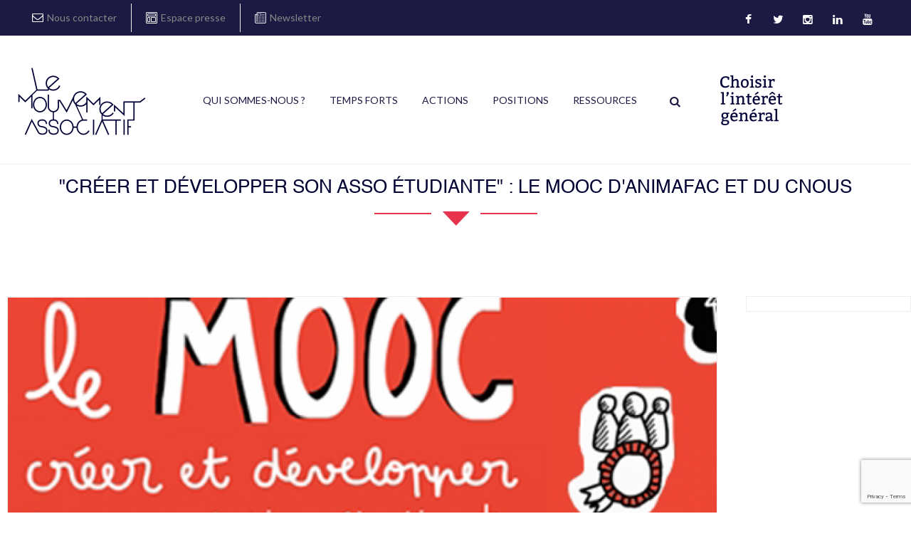

--- FILE ---
content_type: text/html; charset=utf-8
request_url: https://www.google.com/recaptcha/api2/anchor?ar=1&k=6LckrtEZAAAAAKaN7_JwFkFMylKerMsJV4YCMA7C&co=aHR0cHM6Ly9sZW1vdXZlbWVudGFzc29jaWF0aWYub3JnOjQ0Mw..&hl=en&v=N67nZn4AqZkNcbeMu4prBgzg&size=invisible&anchor-ms=20000&execute-ms=30000&cb=jwxceoa45dmi
body_size: 48657
content:
<!DOCTYPE HTML><html dir="ltr" lang="en"><head><meta http-equiv="Content-Type" content="text/html; charset=UTF-8">
<meta http-equiv="X-UA-Compatible" content="IE=edge">
<title>reCAPTCHA</title>
<style type="text/css">
/* cyrillic-ext */
@font-face {
  font-family: 'Roboto';
  font-style: normal;
  font-weight: 400;
  font-stretch: 100%;
  src: url(//fonts.gstatic.com/s/roboto/v48/KFO7CnqEu92Fr1ME7kSn66aGLdTylUAMa3GUBHMdazTgWw.woff2) format('woff2');
  unicode-range: U+0460-052F, U+1C80-1C8A, U+20B4, U+2DE0-2DFF, U+A640-A69F, U+FE2E-FE2F;
}
/* cyrillic */
@font-face {
  font-family: 'Roboto';
  font-style: normal;
  font-weight: 400;
  font-stretch: 100%;
  src: url(//fonts.gstatic.com/s/roboto/v48/KFO7CnqEu92Fr1ME7kSn66aGLdTylUAMa3iUBHMdazTgWw.woff2) format('woff2');
  unicode-range: U+0301, U+0400-045F, U+0490-0491, U+04B0-04B1, U+2116;
}
/* greek-ext */
@font-face {
  font-family: 'Roboto';
  font-style: normal;
  font-weight: 400;
  font-stretch: 100%;
  src: url(//fonts.gstatic.com/s/roboto/v48/KFO7CnqEu92Fr1ME7kSn66aGLdTylUAMa3CUBHMdazTgWw.woff2) format('woff2');
  unicode-range: U+1F00-1FFF;
}
/* greek */
@font-face {
  font-family: 'Roboto';
  font-style: normal;
  font-weight: 400;
  font-stretch: 100%;
  src: url(//fonts.gstatic.com/s/roboto/v48/KFO7CnqEu92Fr1ME7kSn66aGLdTylUAMa3-UBHMdazTgWw.woff2) format('woff2');
  unicode-range: U+0370-0377, U+037A-037F, U+0384-038A, U+038C, U+038E-03A1, U+03A3-03FF;
}
/* math */
@font-face {
  font-family: 'Roboto';
  font-style: normal;
  font-weight: 400;
  font-stretch: 100%;
  src: url(//fonts.gstatic.com/s/roboto/v48/KFO7CnqEu92Fr1ME7kSn66aGLdTylUAMawCUBHMdazTgWw.woff2) format('woff2');
  unicode-range: U+0302-0303, U+0305, U+0307-0308, U+0310, U+0312, U+0315, U+031A, U+0326-0327, U+032C, U+032F-0330, U+0332-0333, U+0338, U+033A, U+0346, U+034D, U+0391-03A1, U+03A3-03A9, U+03B1-03C9, U+03D1, U+03D5-03D6, U+03F0-03F1, U+03F4-03F5, U+2016-2017, U+2034-2038, U+203C, U+2040, U+2043, U+2047, U+2050, U+2057, U+205F, U+2070-2071, U+2074-208E, U+2090-209C, U+20D0-20DC, U+20E1, U+20E5-20EF, U+2100-2112, U+2114-2115, U+2117-2121, U+2123-214F, U+2190, U+2192, U+2194-21AE, U+21B0-21E5, U+21F1-21F2, U+21F4-2211, U+2213-2214, U+2216-22FF, U+2308-230B, U+2310, U+2319, U+231C-2321, U+2336-237A, U+237C, U+2395, U+239B-23B7, U+23D0, U+23DC-23E1, U+2474-2475, U+25AF, U+25B3, U+25B7, U+25BD, U+25C1, U+25CA, U+25CC, U+25FB, U+266D-266F, U+27C0-27FF, U+2900-2AFF, U+2B0E-2B11, U+2B30-2B4C, U+2BFE, U+3030, U+FF5B, U+FF5D, U+1D400-1D7FF, U+1EE00-1EEFF;
}
/* symbols */
@font-face {
  font-family: 'Roboto';
  font-style: normal;
  font-weight: 400;
  font-stretch: 100%;
  src: url(//fonts.gstatic.com/s/roboto/v48/KFO7CnqEu92Fr1ME7kSn66aGLdTylUAMaxKUBHMdazTgWw.woff2) format('woff2');
  unicode-range: U+0001-000C, U+000E-001F, U+007F-009F, U+20DD-20E0, U+20E2-20E4, U+2150-218F, U+2190, U+2192, U+2194-2199, U+21AF, U+21E6-21F0, U+21F3, U+2218-2219, U+2299, U+22C4-22C6, U+2300-243F, U+2440-244A, U+2460-24FF, U+25A0-27BF, U+2800-28FF, U+2921-2922, U+2981, U+29BF, U+29EB, U+2B00-2BFF, U+4DC0-4DFF, U+FFF9-FFFB, U+10140-1018E, U+10190-1019C, U+101A0, U+101D0-101FD, U+102E0-102FB, U+10E60-10E7E, U+1D2C0-1D2D3, U+1D2E0-1D37F, U+1F000-1F0FF, U+1F100-1F1AD, U+1F1E6-1F1FF, U+1F30D-1F30F, U+1F315, U+1F31C, U+1F31E, U+1F320-1F32C, U+1F336, U+1F378, U+1F37D, U+1F382, U+1F393-1F39F, U+1F3A7-1F3A8, U+1F3AC-1F3AF, U+1F3C2, U+1F3C4-1F3C6, U+1F3CA-1F3CE, U+1F3D4-1F3E0, U+1F3ED, U+1F3F1-1F3F3, U+1F3F5-1F3F7, U+1F408, U+1F415, U+1F41F, U+1F426, U+1F43F, U+1F441-1F442, U+1F444, U+1F446-1F449, U+1F44C-1F44E, U+1F453, U+1F46A, U+1F47D, U+1F4A3, U+1F4B0, U+1F4B3, U+1F4B9, U+1F4BB, U+1F4BF, U+1F4C8-1F4CB, U+1F4D6, U+1F4DA, U+1F4DF, U+1F4E3-1F4E6, U+1F4EA-1F4ED, U+1F4F7, U+1F4F9-1F4FB, U+1F4FD-1F4FE, U+1F503, U+1F507-1F50B, U+1F50D, U+1F512-1F513, U+1F53E-1F54A, U+1F54F-1F5FA, U+1F610, U+1F650-1F67F, U+1F687, U+1F68D, U+1F691, U+1F694, U+1F698, U+1F6AD, U+1F6B2, U+1F6B9-1F6BA, U+1F6BC, U+1F6C6-1F6CF, U+1F6D3-1F6D7, U+1F6E0-1F6EA, U+1F6F0-1F6F3, U+1F6F7-1F6FC, U+1F700-1F7FF, U+1F800-1F80B, U+1F810-1F847, U+1F850-1F859, U+1F860-1F887, U+1F890-1F8AD, U+1F8B0-1F8BB, U+1F8C0-1F8C1, U+1F900-1F90B, U+1F93B, U+1F946, U+1F984, U+1F996, U+1F9E9, U+1FA00-1FA6F, U+1FA70-1FA7C, U+1FA80-1FA89, U+1FA8F-1FAC6, U+1FACE-1FADC, U+1FADF-1FAE9, U+1FAF0-1FAF8, U+1FB00-1FBFF;
}
/* vietnamese */
@font-face {
  font-family: 'Roboto';
  font-style: normal;
  font-weight: 400;
  font-stretch: 100%;
  src: url(//fonts.gstatic.com/s/roboto/v48/KFO7CnqEu92Fr1ME7kSn66aGLdTylUAMa3OUBHMdazTgWw.woff2) format('woff2');
  unicode-range: U+0102-0103, U+0110-0111, U+0128-0129, U+0168-0169, U+01A0-01A1, U+01AF-01B0, U+0300-0301, U+0303-0304, U+0308-0309, U+0323, U+0329, U+1EA0-1EF9, U+20AB;
}
/* latin-ext */
@font-face {
  font-family: 'Roboto';
  font-style: normal;
  font-weight: 400;
  font-stretch: 100%;
  src: url(//fonts.gstatic.com/s/roboto/v48/KFO7CnqEu92Fr1ME7kSn66aGLdTylUAMa3KUBHMdazTgWw.woff2) format('woff2');
  unicode-range: U+0100-02BA, U+02BD-02C5, U+02C7-02CC, U+02CE-02D7, U+02DD-02FF, U+0304, U+0308, U+0329, U+1D00-1DBF, U+1E00-1E9F, U+1EF2-1EFF, U+2020, U+20A0-20AB, U+20AD-20C0, U+2113, U+2C60-2C7F, U+A720-A7FF;
}
/* latin */
@font-face {
  font-family: 'Roboto';
  font-style: normal;
  font-weight: 400;
  font-stretch: 100%;
  src: url(//fonts.gstatic.com/s/roboto/v48/KFO7CnqEu92Fr1ME7kSn66aGLdTylUAMa3yUBHMdazQ.woff2) format('woff2');
  unicode-range: U+0000-00FF, U+0131, U+0152-0153, U+02BB-02BC, U+02C6, U+02DA, U+02DC, U+0304, U+0308, U+0329, U+2000-206F, U+20AC, U+2122, U+2191, U+2193, U+2212, U+2215, U+FEFF, U+FFFD;
}
/* cyrillic-ext */
@font-face {
  font-family: 'Roboto';
  font-style: normal;
  font-weight: 500;
  font-stretch: 100%;
  src: url(//fonts.gstatic.com/s/roboto/v48/KFO7CnqEu92Fr1ME7kSn66aGLdTylUAMa3GUBHMdazTgWw.woff2) format('woff2');
  unicode-range: U+0460-052F, U+1C80-1C8A, U+20B4, U+2DE0-2DFF, U+A640-A69F, U+FE2E-FE2F;
}
/* cyrillic */
@font-face {
  font-family: 'Roboto';
  font-style: normal;
  font-weight: 500;
  font-stretch: 100%;
  src: url(//fonts.gstatic.com/s/roboto/v48/KFO7CnqEu92Fr1ME7kSn66aGLdTylUAMa3iUBHMdazTgWw.woff2) format('woff2');
  unicode-range: U+0301, U+0400-045F, U+0490-0491, U+04B0-04B1, U+2116;
}
/* greek-ext */
@font-face {
  font-family: 'Roboto';
  font-style: normal;
  font-weight: 500;
  font-stretch: 100%;
  src: url(//fonts.gstatic.com/s/roboto/v48/KFO7CnqEu92Fr1ME7kSn66aGLdTylUAMa3CUBHMdazTgWw.woff2) format('woff2');
  unicode-range: U+1F00-1FFF;
}
/* greek */
@font-face {
  font-family: 'Roboto';
  font-style: normal;
  font-weight: 500;
  font-stretch: 100%;
  src: url(//fonts.gstatic.com/s/roboto/v48/KFO7CnqEu92Fr1ME7kSn66aGLdTylUAMa3-UBHMdazTgWw.woff2) format('woff2');
  unicode-range: U+0370-0377, U+037A-037F, U+0384-038A, U+038C, U+038E-03A1, U+03A3-03FF;
}
/* math */
@font-face {
  font-family: 'Roboto';
  font-style: normal;
  font-weight: 500;
  font-stretch: 100%;
  src: url(//fonts.gstatic.com/s/roboto/v48/KFO7CnqEu92Fr1ME7kSn66aGLdTylUAMawCUBHMdazTgWw.woff2) format('woff2');
  unicode-range: U+0302-0303, U+0305, U+0307-0308, U+0310, U+0312, U+0315, U+031A, U+0326-0327, U+032C, U+032F-0330, U+0332-0333, U+0338, U+033A, U+0346, U+034D, U+0391-03A1, U+03A3-03A9, U+03B1-03C9, U+03D1, U+03D5-03D6, U+03F0-03F1, U+03F4-03F5, U+2016-2017, U+2034-2038, U+203C, U+2040, U+2043, U+2047, U+2050, U+2057, U+205F, U+2070-2071, U+2074-208E, U+2090-209C, U+20D0-20DC, U+20E1, U+20E5-20EF, U+2100-2112, U+2114-2115, U+2117-2121, U+2123-214F, U+2190, U+2192, U+2194-21AE, U+21B0-21E5, U+21F1-21F2, U+21F4-2211, U+2213-2214, U+2216-22FF, U+2308-230B, U+2310, U+2319, U+231C-2321, U+2336-237A, U+237C, U+2395, U+239B-23B7, U+23D0, U+23DC-23E1, U+2474-2475, U+25AF, U+25B3, U+25B7, U+25BD, U+25C1, U+25CA, U+25CC, U+25FB, U+266D-266F, U+27C0-27FF, U+2900-2AFF, U+2B0E-2B11, U+2B30-2B4C, U+2BFE, U+3030, U+FF5B, U+FF5D, U+1D400-1D7FF, U+1EE00-1EEFF;
}
/* symbols */
@font-face {
  font-family: 'Roboto';
  font-style: normal;
  font-weight: 500;
  font-stretch: 100%;
  src: url(//fonts.gstatic.com/s/roboto/v48/KFO7CnqEu92Fr1ME7kSn66aGLdTylUAMaxKUBHMdazTgWw.woff2) format('woff2');
  unicode-range: U+0001-000C, U+000E-001F, U+007F-009F, U+20DD-20E0, U+20E2-20E4, U+2150-218F, U+2190, U+2192, U+2194-2199, U+21AF, U+21E6-21F0, U+21F3, U+2218-2219, U+2299, U+22C4-22C6, U+2300-243F, U+2440-244A, U+2460-24FF, U+25A0-27BF, U+2800-28FF, U+2921-2922, U+2981, U+29BF, U+29EB, U+2B00-2BFF, U+4DC0-4DFF, U+FFF9-FFFB, U+10140-1018E, U+10190-1019C, U+101A0, U+101D0-101FD, U+102E0-102FB, U+10E60-10E7E, U+1D2C0-1D2D3, U+1D2E0-1D37F, U+1F000-1F0FF, U+1F100-1F1AD, U+1F1E6-1F1FF, U+1F30D-1F30F, U+1F315, U+1F31C, U+1F31E, U+1F320-1F32C, U+1F336, U+1F378, U+1F37D, U+1F382, U+1F393-1F39F, U+1F3A7-1F3A8, U+1F3AC-1F3AF, U+1F3C2, U+1F3C4-1F3C6, U+1F3CA-1F3CE, U+1F3D4-1F3E0, U+1F3ED, U+1F3F1-1F3F3, U+1F3F5-1F3F7, U+1F408, U+1F415, U+1F41F, U+1F426, U+1F43F, U+1F441-1F442, U+1F444, U+1F446-1F449, U+1F44C-1F44E, U+1F453, U+1F46A, U+1F47D, U+1F4A3, U+1F4B0, U+1F4B3, U+1F4B9, U+1F4BB, U+1F4BF, U+1F4C8-1F4CB, U+1F4D6, U+1F4DA, U+1F4DF, U+1F4E3-1F4E6, U+1F4EA-1F4ED, U+1F4F7, U+1F4F9-1F4FB, U+1F4FD-1F4FE, U+1F503, U+1F507-1F50B, U+1F50D, U+1F512-1F513, U+1F53E-1F54A, U+1F54F-1F5FA, U+1F610, U+1F650-1F67F, U+1F687, U+1F68D, U+1F691, U+1F694, U+1F698, U+1F6AD, U+1F6B2, U+1F6B9-1F6BA, U+1F6BC, U+1F6C6-1F6CF, U+1F6D3-1F6D7, U+1F6E0-1F6EA, U+1F6F0-1F6F3, U+1F6F7-1F6FC, U+1F700-1F7FF, U+1F800-1F80B, U+1F810-1F847, U+1F850-1F859, U+1F860-1F887, U+1F890-1F8AD, U+1F8B0-1F8BB, U+1F8C0-1F8C1, U+1F900-1F90B, U+1F93B, U+1F946, U+1F984, U+1F996, U+1F9E9, U+1FA00-1FA6F, U+1FA70-1FA7C, U+1FA80-1FA89, U+1FA8F-1FAC6, U+1FACE-1FADC, U+1FADF-1FAE9, U+1FAF0-1FAF8, U+1FB00-1FBFF;
}
/* vietnamese */
@font-face {
  font-family: 'Roboto';
  font-style: normal;
  font-weight: 500;
  font-stretch: 100%;
  src: url(//fonts.gstatic.com/s/roboto/v48/KFO7CnqEu92Fr1ME7kSn66aGLdTylUAMa3OUBHMdazTgWw.woff2) format('woff2');
  unicode-range: U+0102-0103, U+0110-0111, U+0128-0129, U+0168-0169, U+01A0-01A1, U+01AF-01B0, U+0300-0301, U+0303-0304, U+0308-0309, U+0323, U+0329, U+1EA0-1EF9, U+20AB;
}
/* latin-ext */
@font-face {
  font-family: 'Roboto';
  font-style: normal;
  font-weight: 500;
  font-stretch: 100%;
  src: url(//fonts.gstatic.com/s/roboto/v48/KFO7CnqEu92Fr1ME7kSn66aGLdTylUAMa3KUBHMdazTgWw.woff2) format('woff2');
  unicode-range: U+0100-02BA, U+02BD-02C5, U+02C7-02CC, U+02CE-02D7, U+02DD-02FF, U+0304, U+0308, U+0329, U+1D00-1DBF, U+1E00-1E9F, U+1EF2-1EFF, U+2020, U+20A0-20AB, U+20AD-20C0, U+2113, U+2C60-2C7F, U+A720-A7FF;
}
/* latin */
@font-face {
  font-family: 'Roboto';
  font-style: normal;
  font-weight: 500;
  font-stretch: 100%;
  src: url(//fonts.gstatic.com/s/roboto/v48/KFO7CnqEu92Fr1ME7kSn66aGLdTylUAMa3yUBHMdazQ.woff2) format('woff2');
  unicode-range: U+0000-00FF, U+0131, U+0152-0153, U+02BB-02BC, U+02C6, U+02DA, U+02DC, U+0304, U+0308, U+0329, U+2000-206F, U+20AC, U+2122, U+2191, U+2193, U+2212, U+2215, U+FEFF, U+FFFD;
}
/* cyrillic-ext */
@font-face {
  font-family: 'Roboto';
  font-style: normal;
  font-weight: 900;
  font-stretch: 100%;
  src: url(//fonts.gstatic.com/s/roboto/v48/KFO7CnqEu92Fr1ME7kSn66aGLdTylUAMa3GUBHMdazTgWw.woff2) format('woff2');
  unicode-range: U+0460-052F, U+1C80-1C8A, U+20B4, U+2DE0-2DFF, U+A640-A69F, U+FE2E-FE2F;
}
/* cyrillic */
@font-face {
  font-family: 'Roboto';
  font-style: normal;
  font-weight: 900;
  font-stretch: 100%;
  src: url(//fonts.gstatic.com/s/roboto/v48/KFO7CnqEu92Fr1ME7kSn66aGLdTylUAMa3iUBHMdazTgWw.woff2) format('woff2');
  unicode-range: U+0301, U+0400-045F, U+0490-0491, U+04B0-04B1, U+2116;
}
/* greek-ext */
@font-face {
  font-family: 'Roboto';
  font-style: normal;
  font-weight: 900;
  font-stretch: 100%;
  src: url(//fonts.gstatic.com/s/roboto/v48/KFO7CnqEu92Fr1ME7kSn66aGLdTylUAMa3CUBHMdazTgWw.woff2) format('woff2');
  unicode-range: U+1F00-1FFF;
}
/* greek */
@font-face {
  font-family: 'Roboto';
  font-style: normal;
  font-weight: 900;
  font-stretch: 100%;
  src: url(//fonts.gstatic.com/s/roboto/v48/KFO7CnqEu92Fr1ME7kSn66aGLdTylUAMa3-UBHMdazTgWw.woff2) format('woff2');
  unicode-range: U+0370-0377, U+037A-037F, U+0384-038A, U+038C, U+038E-03A1, U+03A3-03FF;
}
/* math */
@font-face {
  font-family: 'Roboto';
  font-style: normal;
  font-weight: 900;
  font-stretch: 100%;
  src: url(//fonts.gstatic.com/s/roboto/v48/KFO7CnqEu92Fr1ME7kSn66aGLdTylUAMawCUBHMdazTgWw.woff2) format('woff2');
  unicode-range: U+0302-0303, U+0305, U+0307-0308, U+0310, U+0312, U+0315, U+031A, U+0326-0327, U+032C, U+032F-0330, U+0332-0333, U+0338, U+033A, U+0346, U+034D, U+0391-03A1, U+03A3-03A9, U+03B1-03C9, U+03D1, U+03D5-03D6, U+03F0-03F1, U+03F4-03F5, U+2016-2017, U+2034-2038, U+203C, U+2040, U+2043, U+2047, U+2050, U+2057, U+205F, U+2070-2071, U+2074-208E, U+2090-209C, U+20D0-20DC, U+20E1, U+20E5-20EF, U+2100-2112, U+2114-2115, U+2117-2121, U+2123-214F, U+2190, U+2192, U+2194-21AE, U+21B0-21E5, U+21F1-21F2, U+21F4-2211, U+2213-2214, U+2216-22FF, U+2308-230B, U+2310, U+2319, U+231C-2321, U+2336-237A, U+237C, U+2395, U+239B-23B7, U+23D0, U+23DC-23E1, U+2474-2475, U+25AF, U+25B3, U+25B7, U+25BD, U+25C1, U+25CA, U+25CC, U+25FB, U+266D-266F, U+27C0-27FF, U+2900-2AFF, U+2B0E-2B11, U+2B30-2B4C, U+2BFE, U+3030, U+FF5B, U+FF5D, U+1D400-1D7FF, U+1EE00-1EEFF;
}
/* symbols */
@font-face {
  font-family: 'Roboto';
  font-style: normal;
  font-weight: 900;
  font-stretch: 100%;
  src: url(//fonts.gstatic.com/s/roboto/v48/KFO7CnqEu92Fr1ME7kSn66aGLdTylUAMaxKUBHMdazTgWw.woff2) format('woff2');
  unicode-range: U+0001-000C, U+000E-001F, U+007F-009F, U+20DD-20E0, U+20E2-20E4, U+2150-218F, U+2190, U+2192, U+2194-2199, U+21AF, U+21E6-21F0, U+21F3, U+2218-2219, U+2299, U+22C4-22C6, U+2300-243F, U+2440-244A, U+2460-24FF, U+25A0-27BF, U+2800-28FF, U+2921-2922, U+2981, U+29BF, U+29EB, U+2B00-2BFF, U+4DC0-4DFF, U+FFF9-FFFB, U+10140-1018E, U+10190-1019C, U+101A0, U+101D0-101FD, U+102E0-102FB, U+10E60-10E7E, U+1D2C0-1D2D3, U+1D2E0-1D37F, U+1F000-1F0FF, U+1F100-1F1AD, U+1F1E6-1F1FF, U+1F30D-1F30F, U+1F315, U+1F31C, U+1F31E, U+1F320-1F32C, U+1F336, U+1F378, U+1F37D, U+1F382, U+1F393-1F39F, U+1F3A7-1F3A8, U+1F3AC-1F3AF, U+1F3C2, U+1F3C4-1F3C6, U+1F3CA-1F3CE, U+1F3D4-1F3E0, U+1F3ED, U+1F3F1-1F3F3, U+1F3F5-1F3F7, U+1F408, U+1F415, U+1F41F, U+1F426, U+1F43F, U+1F441-1F442, U+1F444, U+1F446-1F449, U+1F44C-1F44E, U+1F453, U+1F46A, U+1F47D, U+1F4A3, U+1F4B0, U+1F4B3, U+1F4B9, U+1F4BB, U+1F4BF, U+1F4C8-1F4CB, U+1F4D6, U+1F4DA, U+1F4DF, U+1F4E3-1F4E6, U+1F4EA-1F4ED, U+1F4F7, U+1F4F9-1F4FB, U+1F4FD-1F4FE, U+1F503, U+1F507-1F50B, U+1F50D, U+1F512-1F513, U+1F53E-1F54A, U+1F54F-1F5FA, U+1F610, U+1F650-1F67F, U+1F687, U+1F68D, U+1F691, U+1F694, U+1F698, U+1F6AD, U+1F6B2, U+1F6B9-1F6BA, U+1F6BC, U+1F6C6-1F6CF, U+1F6D3-1F6D7, U+1F6E0-1F6EA, U+1F6F0-1F6F3, U+1F6F7-1F6FC, U+1F700-1F7FF, U+1F800-1F80B, U+1F810-1F847, U+1F850-1F859, U+1F860-1F887, U+1F890-1F8AD, U+1F8B0-1F8BB, U+1F8C0-1F8C1, U+1F900-1F90B, U+1F93B, U+1F946, U+1F984, U+1F996, U+1F9E9, U+1FA00-1FA6F, U+1FA70-1FA7C, U+1FA80-1FA89, U+1FA8F-1FAC6, U+1FACE-1FADC, U+1FADF-1FAE9, U+1FAF0-1FAF8, U+1FB00-1FBFF;
}
/* vietnamese */
@font-face {
  font-family: 'Roboto';
  font-style: normal;
  font-weight: 900;
  font-stretch: 100%;
  src: url(//fonts.gstatic.com/s/roboto/v48/KFO7CnqEu92Fr1ME7kSn66aGLdTylUAMa3OUBHMdazTgWw.woff2) format('woff2');
  unicode-range: U+0102-0103, U+0110-0111, U+0128-0129, U+0168-0169, U+01A0-01A1, U+01AF-01B0, U+0300-0301, U+0303-0304, U+0308-0309, U+0323, U+0329, U+1EA0-1EF9, U+20AB;
}
/* latin-ext */
@font-face {
  font-family: 'Roboto';
  font-style: normal;
  font-weight: 900;
  font-stretch: 100%;
  src: url(//fonts.gstatic.com/s/roboto/v48/KFO7CnqEu92Fr1ME7kSn66aGLdTylUAMa3KUBHMdazTgWw.woff2) format('woff2');
  unicode-range: U+0100-02BA, U+02BD-02C5, U+02C7-02CC, U+02CE-02D7, U+02DD-02FF, U+0304, U+0308, U+0329, U+1D00-1DBF, U+1E00-1E9F, U+1EF2-1EFF, U+2020, U+20A0-20AB, U+20AD-20C0, U+2113, U+2C60-2C7F, U+A720-A7FF;
}
/* latin */
@font-face {
  font-family: 'Roboto';
  font-style: normal;
  font-weight: 900;
  font-stretch: 100%;
  src: url(//fonts.gstatic.com/s/roboto/v48/KFO7CnqEu92Fr1ME7kSn66aGLdTylUAMa3yUBHMdazQ.woff2) format('woff2');
  unicode-range: U+0000-00FF, U+0131, U+0152-0153, U+02BB-02BC, U+02C6, U+02DA, U+02DC, U+0304, U+0308, U+0329, U+2000-206F, U+20AC, U+2122, U+2191, U+2193, U+2212, U+2215, U+FEFF, U+FFFD;
}

</style>
<link rel="stylesheet" type="text/css" href="https://www.gstatic.com/recaptcha/releases/N67nZn4AqZkNcbeMu4prBgzg/styles__ltr.css">
<script nonce="EdlG18N5Wo-JFScu4Lb3LQ" type="text/javascript">window['__recaptcha_api'] = 'https://www.google.com/recaptcha/api2/';</script>
<script type="text/javascript" src="https://www.gstatic.com/recaptcha/releases/N67nZn4AqZkNcbeMu4prBgzg/recaptcha__en.js" nonce="EdlG18N5Wo-JFScu4Lb3LQ">
      
    </script></head>
<body><div id="rc-anchor-alert" class="rc-anchor-alert"></div>
<input type="hidden" id="recaptcha-token" value="[base64]">
<script type="text/javascript" nonce="EdlG18N5Wo-JFScu4Lb3LQ">
      recaptcha.anchor.Main.init("[\x22ainput\x22,[\x22bgdata\x22,\x22\x22,\[base64]/[base64]/[base64]/bmV3IHJbeF0oY1swXSk6RT09Mj9uZXcgclt4XShjWzBdLGNbMV0pOkU9PTM/bmV3IHJbeF0oY1swXSxjWzFdLGNbMl0pOkU9PTQ/[base64]/[base64]/[base64]/[base64]/[base64]/[base64]/[base64]/[base64]\x22,\[base64]\\u003d\x22,\x22HC53wpo9TsKFbMK6DwDDj2nDisKULsOrQMOvWsK6TGFCw6Uowpsvw55bYsOBw43Cp13DlsOpw53Cj8Kyw43Cv8Kcw6XCiMOuw6/DiBlVTntqScK+wp4yT2jCjQ/[base64]/ChADCr8OrMcKgTFw/JUjCoMOIPUjDksO+w7HDqsOBHTILwoPDlQDDisKYw65pw6AkFsKfGsKAcMK6ABPDgk3CgMO0JE5ew5NpwqtMwrHDulsbYFc/OsO1w7FNWwXCncKQasKCB8Kfw6NBw7PDvBXChFnChRrDjsKVLcKjLWprFTJadcKhLMOgEcOaKXQRw6jCkm/DqcOrTMKVwpnCmcOHwqpsQcKiwp3CswDCkMKRwq3Clxtrwpthw4zCvsKxw5PCrn3Dmz82wqvCrcKkw5wcwpXDljMOwrDCn2JZNsOLIsO3w4dQw512w57CusO+AAlsw7JPw73Cq1rDgFvDjF/Dg2wNw61iYsKQX3/DjCEMZXItbcKUwpLCpRB1w4/DrMOPw4zDhGBjJVU4w5jDskjDuHE/CjtrXsKXwo0wasOkw4LDoBsGDsOkwqvCo8KCfcOPCcOwwqxaZ8OOOQg6csOGw6XCicKvwq97w5UvQW7CtQXDm8KQw6bDi8OvMxFYb3oPG3HDnUfCvCHDjAR8worClmnCgSjCgMKWw7s2woYOOmFdMMOvw6PDlxsrwp3CvCBiwo7Co0M/w4sWw5FNw6cewrLCrMO7PsOqwqJaeX5Bw6fDnHLCmsKhUHpkwrHCpBoFN8KfKgQ+BBpkMMOJwrLDnMKYY8KIwpTDqQHDiyXCsDYjw6DCmzzDjRPDjcOOcGMlwrXDqyfDhzzCuMKRXyw5csKlw6xZJT/[base64]/CpFURXsKGfzMmw6bCsRxGbMOSwqbChVjDmTwcwp10wr0zBWXCtkDDrE/DvgfDsnbDkTHCkcOawpIdw5Vkw4bCgm5uwr1XwobCjmHCq8KVw7rDhsOhRcOywr1tMzApwp/CucOjw7IIw7rCs8KXNQTDgQDDhmDCvcORMsOrw5ltw5t0wp1tw68tw78bw4DDqcKiS8OywrjDg8K6TcOwUcKiLcKzBcOVw6XCpVBJw4UewpMcwrHDumDCvk3CvjLDqkLDtCXCtBIoc34/wpjDsjPCgMKGARw3AibCtsKFbC3DjwvChC7Ch8K+w6LDj8K7EkjDsRcKwoMbw7BjwqIxwrxka8K3IH9sKFjCrMKOw7h6wodxLMOCwqQDw6fDmkPCr8KbJsKqw4/[base64]/Cl8KAE8OkwoHDh0LDlE82asO8w4U8wqoJLi5lwo/DtsK2WcKDYcK1woYqwoTDp2HCkcK7fSnCpBrCrsKiwqZ2ZgLCgFYGwqpSw7ITHh/DtcOKwq48Ny3Cs8O8bHPDmR8NwqLCo2bDtkHDpAk+w7rDuBHCvUVzEUVbw5/CkSrCqcKdblBzaMORBVPCpMOiw7LDszXCjcO0QmhXw5xtwphTcDvCqjbCjsOyw68+w7DCtxDDmA52wr3DnlpiHnwYwqYOwo/DiMOFwrErw5NkQ8KPbFUdflEBYCrCrcKrw7xMwrw3w6XChcOLacKfLMKJAD3DuGfDuMO0PAUZST9Yw752RnjCi8KnAMKpwrHDog/Dj8KkwpjDjcKFwrfDtSTCnsKXflzDisKlw7jCs8Kmw7TDusKoIA3DmCrDusOAw6DCucOsbMKcw7bDtEI5AhM0ScOASWFEFcOOPcO/IlVVwrfCicOEQMKkc2YSwrDDsEMqwoM0OcKewq/CjUgFw6IOD8Kpw5bCh8OMw77CncK5NMKqawliASHDkMOlw4Q/[base64]/JAMGW8OZw6zDiEnDksOFRsO5dsO3AsKQw7dYXA0ffg8zeSBowrjDrUcOOiNLw7pLw5cGw7DDjj1EEzlPLDrCr8KCw4IFTDkFOsOtwr7Drh7CqcO9CDDDlRZwKBN+wonCiwwzwqs5XknCucOxwqvCrAnColnDjTYhwrLDmMKZw6o8w75/P3zCosK8w6jDksO9R8OjJcOYwoNqw5k3fRzDl8KHwpDCuy0UZG3CjcOKTsKkw5Z+wo3ChxdrPMOaAMK3SgnCqlMEOk3Dj3/DgcKgwr8zasKfWsKCwpA7NsOfEcOJw5HDrmHDlMO8wrcyRMOXFi80LMK2w77CucOZwonCuHdOwr9WwqrCgHkzJTNgw6zChyzDhXE7QRI/HCpTw7nCjhhcKSYNcMK6w4Qiw77Dj8OyZcOkwqJKNMOuCMKKbgRow4HDvFbDkcK+wpjCmyrDo1DDs280ZidxayUabMKawoRCwrpeFhgBw4zCoyJjw4rChGNLwp0BPmrCrkgXw4/Dk8Klw6pKTFLCvF7Dh8K/OMKCwqjCnUA8PcK4wqLDqsKSI3Z6w4nCoMOMbsOAwoDDkHjDkVImXcKQwrrDjsOfSMKYwoRTwoUcD33CmcKqJj9pKgLCqEnDkMKWw6TCqsOsw7/Cr8OAYsKGw6/[base64]/wrzDnH0FDcKZNTXDj1vCmEsywpnDhsO+Owthw6nDuCnDusO5YMKOw7w9wqMdwpIhaMOlEcKIw4vDtMOCCAMqw7TDmsKlwqUiV8KgwrjDjCnCoMKFw4EKw5PCu8ONwqXCscO/w5bDjsKzwpROw5rDi8K8M0gfEsKgwoPDgsKxw6QpaGM1wpVTanjClyPDisOWw7LCrcKNWcKPUwPDllcgwowDw4h4wp/DiRTDhcOgJR7Do0TDhsKUwq7Do1zDrhnCs8O6woNfMkrCllQowrpmw5Znw4dgM8OXAS9/[base64]/Do8O1PyrDvgVHOG5AwrMow5Ycw6HDmMKiw7TDpMOSw5YnG2/Dqm1QwrLCsMKHa2RYw6VDw5Vlw5TCrMKOw6TDi8O4Qh5pwrpswrxaV1HDusO+w6B2wq5Ewps+YwTDksOsDDYoEW/[base64]/VcK8TsO0wqjDjMKPwoDDkAbCssK/[base64]/[base64]/[base64]/CkiXDo1R3EcOOw5rClUPDtMOBcXRvw4NFWXliw4DDsMO4w70rwodaw6VJwqDCrh0bVw3ChHE4MsOOGcOlwpfDmBHCpRLCniIQcMKpwpJ3BjXCh8OUwoHCgXbClsONw6nDskZ1BgPDmQTDucKfwr10w7/CrHBwwrrDjGAPw73DrXweM8KmRcKFZMK6w4hIw6vDlMOfMF/DqxjCjm3Cv3zCrknDlnfDpg/CqsKKQ8K8NMK6Q8OdRmvDiGQDw63DgWIoDh46dTvCkHvCjk7Ch8KpZnhywrRKwrxww7PDgsO5I0k7w7PCocKzwrPDscKMwq/DucOpf2bCsRQ8LMKdwrnDgkkRwrB1Z0XCuzgvw5LCgMKKQznCmsKlX8Oyw7HDmzsUO8Olwr/[base64]/Dqhh0T8KyeMK6w4dUw5HDusKUw55GUTN4wr/Dgx1oKzzCrl0XHsK+w61iwp/CqxQvwr/DgyjDmcOKw4rDr8OQw5XCj8K0wpNvScKrOgTCmcONAcOrZMKCwrtZw4XDn3E5wonDjm1pw47DgnZgXBTDjG/Ch8KXwqDCusOtw4IdGStYwrLCgMKTVcOIw6gAwoHDqMO2w6LDssKpBcO/w67CjmIVw5YCflc/w740SMOUXhtlw5gywofCimViw7zDg8KJRB8kfljDpXTCp8KOw5/CmcKjw6VpOUwRwpfDnAHDnMK7VW4hwoXCoMKowqAXGwRLw5LDvWXDnsKjw4ggHcKtBsK5w6PCs1rDjcKawqVVwrQnDcOew5sIa8K5w4fCssO/wqPCgkXDh8KywotLw6lswqRtZ8OTw5svwqvCmxx/CW3Dv8Ofw7sbYjhAw6bDoA7CuMKyw5csw43CtTXDnV95SkvChFjDvWIyH0HDijXDjsKewp/Cp8KAw60VXsO7YMOmw5DDuXnClhHCqgvDhwPDpEHDqMORw4M7w5Fdw5BNcC/Ci8OCwoLDmMKSw6bCviHDkMKTw6MSKCYywqt5w4QAFF3CqMOZw7sIw7ZlPjzDt8KrJcKfY0BjwoRXOUHCsMK6wp/[base64]/[base64]/Cq3zCnBsURBUKwoEPw5HDk8O8wpAVUsKUHFdiesOmN8KtEMKOwr5jwopXA8OOCFxvwofCtcOiwp/Dsj15WnzCnj14O8KcSWnClHvDhXLCvcK+VcOpw47Cj8O3Q8OmeWrChcOPwqZRw6kKesOZwoLDvTfCmcKFdysXwpFCwoPCkS/CrXvDvSsRwrV7OQzDvcOawrrDssKJVMOzwr/Ci3rDlicuZCPCuDMAb0Y6wrHCv8OeJsKYw4kDw5HCrH7CrMOTPmvCssOEwqzChV4NwpJcw7DCpCnDrcO+wqApw7IqLi7Dsi/DkcK3w6s8worClcKswpHCs8KpIyofwp7DojJuAGnCjcK5G8OgYcOywr1FG8KfAsKxw7woFX0iGA1Pw53Dn3PCi1I6IcOHWVTDjcK5BE/Cn8K4KMOMw454BmPCoRdyUx3DgWBawoxwwp3DgkUMw5M5P8KyU2MCNMOhw7EkwrJ8VyFOIcOXw7MsXsKVUsK/dcOQSBjCo8Knw4FJw7LCgMOPw7zCtMOVDjDChMKSMMKuc8KJG27ChyvDqsO4woDCqMOxw64/[base64]/[base64]/CvsKXwq7DtMO1w5/DuAfCvhjDhMOmwp4mwqLCncOFc2VWTsKhw4DDlWnDujnCkQXClMK2JyFbGkIITU1Kw48Aw4dPw7nCs8Kxwoxww7nDml/[base64]/[base64]/[base64]/CucKsYcKOATAzw4zDj8K4w4zCrTd7w6vChMKdw65zO8OBFcKxAMO6UktcF8OGw5nCqX8gRsOjV3U4cA7ClXTDn8O4FjFDw6HDvmZQwqJ9AAHDlg5JwpHDiC7Cvws+SWZiwqPCpk1YT8OvwpoowpbDpAUnw7nChABcQcOhfsKLMsOeC8ObaW7DigFtw4/CvxjCkzNNb8KXw5QVwrzCvsOQHcO4HX3CtcOAN8OlFMKCw57DsMKzGhRhW8Obw6bCkV3DjFciwpI/SsKXwp/ChMOoAAAuRsOEw57DnFg+fsKDw4/[base64]/DjxE/[base64]/OsOlOsOhw7rCssKAA8OeScK2wo/Co8OPwo/DisKXEyVVw79PwpIEKsO0WMOkfsOqw4VeEsKRLVXChH3Dj8KjwpcgDl7CqBzDqcKZfMOqcsO7N8OiwrkABsKLTm1mbxLCt2zDgMKbwrRlPnbCnSM2THlsW09CHsOgwqPDrMKqXMOuFnoRCRrCrcK2W8KpX8K/wrgBfMO9wqh4E8KBwqctdyc+MmouKnk2YsOuMBPCmx3CtSxPw4ICwq/CksOBS2kVw5oZbcKTwovDkMKDw7XCn8KCwqrDucOTXcOrwqNqw4DCo3TDp8OcdcOKb8K4VirDghYSw6caKcOEwq/DhBZWwodBGMKdABjDuMOIw7Fzwq7DhkRaw6fCpntGw4LDoxIwwpx5w4VuP3HCpsOlIcOzw6xywrHDscKMw7XCgS/DrcKrbMKnw4jDocKYVMOSw7XCqHXDpMKZDETDjCRdX8OXwrPDvsK5A1ZRw4Jqw7AwXFQpW8OTwrXDv8KHwr/CjGXDksO+w6pAZS/CqsKNOcKKwpjCn3sXwprCs8KtwrUzXMK0wpwQL8KNNwHCjcOlCyjDqmLCtnHDvQzDisO9w4s5w7fDi0xzHB5aw6nDjmrCqghnGUkZSMOicMK1Y17DncOZIEcEe2/DtHzCi8OAw7wYw43CjsKRwpNYw70Nw5vDjBvDvMKKZWLCrGfCrlE8w4PDocKew4VfBsKTwpXCq04Zw6LCtsKQwq9Xw5PCtkB4PMOUGR/Dl8KIMsOKw705w58DNVHDmsKuMhbClmdIwo4wYMOnwqHDmCTCjMKwwqpPw7zDrTo7wp49w7nDgBLDgnzDvMKhw7rCvwTDpMK1w5nDscODwpwrw47DqgpHTkxNwq9xQsK9fMKVGcOlwptbfwHCpFXDtSDDrsKpEBzDsMO+w7jDtBMYw4/DrMK3NnrDh2NMW8KmXi3DpFUuMVxzO8OBAnQ1akvDkW3Do2zCosKFw5fCs8OQXsOsD2jDscO0bGdGPMKmwot8EALCqnJsMcOhwqTDjMO8OMOdwrrDtCHDo8Kxw71PwoHDmRnCkMO/wo5vwp03wq3DvcKvNcKyw4JdwqnDsl7Csxd+w5rDjjPDqwnDscOGP8O1bMKvWGB7wqlfwoQqwozDrQ5GNz4mwrVIF8K3I0I5wq/Co1M0HDHCucKzRsOdwq5rwqrCrMOQc8Ohw67DssKxYxbDqsKLY8OpwqTDiXNVwrYvw5HDrcOsZVQMw5nCuTURw4PCmmXCq1kNGFvCm8KKw7/[base64]/CqMOfZH82w7vCkkM0JsK9w7DCpsOTwqkWZSnCqsKVS8OkNyfDiSbDs3/CtcKWAw7DqDjCgHXDqsKewqbCmXgvL1lkLisLYMKaV8K+w4fCpkjDm1Y7wpzCmHpaEGfDhyLDvMKAwq/ClkpAf8KlwpoJw4VxwoDCvcKAw6sxXsO0BQkhwp9Gw6nCsMKiXj4/ezxGw4sEwqgBwo7ClWPCpsKzwpIzAMKCwofCiW3CoxHDqMKsaA3DuTFgBi7DssODWTUPQgfDh8OxfTtBFMOWw5ZIEsOEw5vCgjzCjkliw5VcPGFCw7kFHVPCsn7CnA7CvcONw7bCtiwxOXbCnHw7w6TCtMKwRzF3NE7DoBUqfsKMw4vDmE/CtgrDksOlwrjDvGzCpGXCucK1wovDr8OvFsO2wptYckkQXzLCqnTCsnlGw6zDp8OCaAk5C8KFwr3CuEHDrBdiwqnCuTxWWMKmLmnCqxbClsKhD8OZBDnDhcOEQcKcOMO7w43DqjoHDC/[base64]/DnMKrUMOXw5zCj8OvG8OewqdkwqFKbCkIVcOoGMK/w4RMwoA/wpVFTnRJOWLDgD7DqMKowooow6oNwoHCu2RfPX3CvVIpHMOTGV9zVMKDE8KxworClMODw4DDnWgKRsOlwo/Dq8O1fArCpx09woHDvsO0OMKIJ0Zjw5LDo31tcQI8w5svwrA7NsOmLcKFJTTDjcKncX/[base64]/[base64]/Dsn9ewq7DqH8cUls+BsKfewZew6fCiUfCkcK9V8Kqw5nDm0lIwqFHVkY3dgjDtcOgw7l0wpvDo8O7I3Jlb8KtaS3DlUDDjMKXR2Z0CynCr8KoPRBbdD8Dw5M7w7vDmRfDpcO0P8OgQWXDv8KaNQTDrcKoAgYvw7nCu0DDqMOtw73DhcKKwqY7w7DDh8O9Ui3Dpg/Dt0wCwos0wqXCkhlxw4vCiBvCmANKw67DhycFE8KXw5PCnQbDrCRkwpYkw5XCrsOQw7UaMVNyfMKEJMKpdcOZwp94wr7CssKTw69HLi8dTMK0IghUZWYDw4PCiCrCsGR7Vxhlw67CmWFKw5/CmndDwrrCgCfDtMK+IsK/Ag04wqLClMKOwqXDjcOlw5LDncOCwoXDkMKtwrHDpHHClUIgw481wpTDoAPDjMKKGnELaw8Nw5gEO1BJwpQwPMOJZH8SfzbCgMK5w4rDuMKxwrlGw6h9wo5ZUl/DlVTCm8Kra2FGwqpSe8OGWMKPw7d9M8KuwpIWwowhRWpvwrMFw69lSMOIEz7DrxnCgAt9w47DscKpwoPCrsKvw6/DqCfCujnDqsKhW8OOw4PDnMK/QMKOw4bCiVVIw68da8K8w4INwr9PwrPCqsK6EsKxwrxtw4o8RzHCssOOwpLDlVgmwrPDnMKlPMO9wqQEw5bDtVzDscKGw5zCm8OfDTLDlirDuMOxw6A2woLDr8Knwrxkw5srBiDDvRrConPCocKLCsKvw7Z0Ow7DlMKawpd1f0jDhcKww4/Cgz/[base64]/[base64]/DnsOffMKfWCfCsjZmw5B7wq/CrCQLCMOXNypwwqUYTMKswqrDiV/Cul3DrmTCqsOfwojCnMOEYsKGaVkYwoNUQk10b8OAXlXCvMKvEMKsw6g5JD7DtCMLUlbDgMKNw7UAb8K2TQl1w5YvwpUuwqpywrjCvy/[base64]/Dm2TChsOiU8KECUlGwovCgmnDkRQWTAHCpBvCpcKzw7/DoMOMHV1iwoHDn8KOb0PCtMOYw7ZRw5pDV8K6M8O4ecKtwq9ceMKnw5Bcw5fCn05fCGhsAMOgw4JdL8OVSyA5O0UVa8KvacKiwqwfw70GwrtVY8O0B8KpJsOKd3vCuyFtw49cwpHCnMOBShhnZ8KgwogUOFrDjlrCpCPDkxhgLCLCnA8/EcKaFMKoX3vCgMK8wqnCthbDvMOww5xfaBJzw4ZxwrrCh01WwqbDvH8TWRjDl8KCIBxpw4JXwpNnw4fDhSJfwqvDjMKFKg0HPyJewr8gwoTDvigRcsOuFg4Gw7/CocOue8OVJl3Cp8OUQsKwwr/DtMOYMhxcXnM/[base64]/[base64]/DigPDqUYoMwNnwp8lwrvCuMKcw4HDscKzw6HDq8KPZsOJwpDDonQyF8K+bcKTwp9cw4bDpMOIVmDDhcOLM0/CnsO4WMK+VC53w5vCoDjDrEnDrcKxw5/DhMKbUyFPf8Omwr19bRUnwrXDiyM5V8K4w7nCp8KEHUPDizJDSUDChAjDvMO6wpbDrivDl8KZw7XCuTLCqxLDlBwdXcOEBD0DH0bDvH9UbUA7wrTCo8OZEXdxUADCrMOewqEFKgQlcgLCnMOewoXDtMKJw5rCvQjDpsKRw7rCm0lIwpXDuMOnw5/[base64]/ClCxrw5TCk8KQcnHCmRsVflfDpMOGVsK3JnXDvyXCi8KOAMKoJsKLwovDuHYpw4jDs8K4ITYmw7DDvA3DgEd6woVswoTDm0F+YALCixHDmB5pMyfDjlLDl2/DqHTChwNMPxhpBGjDsiEsP2omw71iccOPaQoiax3DrVpOwr1KW8OaXsOSZFxnQcOBwpjCkEBvS8KZTcOlWcONw6lkw6RUw7HCsSYHwph+w5PDvTrCgcOfO2LCpyFGw4PCtsOzw7dpw5FDw4tKE8O9wpVjwqzDr1rDiXQfTwdrwp7CjMKnasOWRsOSDMO8w7rCtW7Chi/ChsK1XnQRQnvDlk9uFMKpBhJsW8KcHcKsXBYlQVBZSMKjw4N7w5h6w6jCnsKpesO9w4QFw4DDoBZew6dKDMOhwo5qOHkNw7VRQcO2w4V1BMKlwoPDrMOVw7sJwowIwqVfBlU/OMONwq0OE8KYwr3DpsKKw65vDMKKLy4hw5AXQ8K/w6zDjC4owpHDr3kKwoADwqrDi8O7wrnCncOyw77DhAlXwojCsh8gKiPCuMKXw7ojDm1sCE/CpT7CoHBdwrN4w7zDv1U5wrzCg2jDtl3CosOgYhrDmX7DhxsTXznCicKsYGJLw5vDvHjDiDfDtkstw7vDp8OdwqXDmm0kw6BpQMKVIsKpw4PDm8OgQcKsYcOxwqHDksKjE8OUKcOmL8OMwqPDnMKNw64MwpfDsRA9w64+woMUw756wrXDgBTDgSfDp8Oiwo/CtDE9wq/DoMOjG25+wrjDoUDChRDCgGPDiFFdwpQTw7Qaw6oSEyRYKn1lEMKqDsOYw4Mmw7nCsl5LBiQ9w7fCtsOiKcORQhICwpzDicOAw4TDhMKtw5gIwqbDnMKwP8KEw5fCgMOYRDc6w6zCumTCtD3Cg3fCqjbCr3TCgGs0X2RHwoVHwoXCsk9nwqTCr8Opwr/DtsOSwpU2wpwAOsONwrJTK14Ewqk4P8K1wr59w5UEDycjw6A8VibCkcOkPyJ0wqPDgxfDu8OYwqHCu8K3wrzDp8O+H8KLccKLwq1hChlZagzCp8KRQsO3cMKuIcKEw6/DmwfDn3vCk0gDb0FrL8K4QgvCpg/[base64]/YWzCvCzDtnbClcORSMOwwrtUWMKpw6hab8OsMcKXbSDDjMOkK27Cgn/DicKnHg3ChBs3wrAEwozCrMOqFzrDrMKMwph2w5jCtVPDsmXCicO/BlUlQMK4dsKrwpDDpsKPA8OpdCxZCSQRwo/Ckm/CgcOGw6nCtcOxX8KTCgTCngpKwqfCpsOZw7jDqMKWNwzCjUcxwpjCg8KZw4dWI2LCsBU5w7UiwrjDvD5/FcOwez7DlcK9wod7Sy9xVsKcwosXw7/CkcOQwp8Twp3Dmwwbw5xhKsOfB8O3wolsw4TDgcKkwqjClGpcCybDinR9GsOiw7vCumUJecOYPcOvwqvCo2MFPjvDl8OmGjzCjxYfA8O6w5vDi8KuZXHDo0DCr8O/PMOZUz3DmcOBYcKawp7DvD0VwpLCo8KbPsK+XMO3wrvCmAhnRwHDsSXCsjVfw6QBw4vClMKhB8KrR8Kaw5xTHkYowqnCusKdw6vCtcO2wq88ND9HG8OAH8OtwqIcLwx8wqlUw7PDhMO0wo4wwpzCtjBhwojCk3gVw5LDscOkBmTDocOVwpxJw5zDkjPCkV/DnMKYw456wpTCj0PDm8Oxw5gWWsOdVHzDusKsw7hHZcK+BsKkwo5ow4UOLsOawqJHw54CDD/DqhgRwrxpW3/CiVVTHh/DkAbCrxU5wqk8wpTDuG1aBcOxXsKfRETClsOTwoLCu2RHwp3DvcOKCsKrE8KseAAaworDucKiAsKIw6onw7s2wr7DvyXCvUwhPFgzScOsw4ARMcOzw5/CicKHw7BgSClCw6fDtgfCrMK0HAZ9OW3DpzzDhVp6UXhYwqDDonNRI8KKVsOteTnCkcOkwqnDuQ/DmcKZFUDDr8Kzw7xZw7ANeBZpWCXDnMOzF8KYUUdOHMOTw41WwpzDli7DmwgHw4/DpcKMLsKYSmPDuCxww4NlwrLDmcKJDETCpCVYLsOGwrLDnsKFWMO8w4fCpVnDizgTUMKWTxdxQMOPfMOnwps/w5BwwoTCpsKiwqHCkXpswp/ClxZxF8OWwoJgUMO/[base64]/CqsKewrh4w5/CqMOlwr/CtcKYw70yYAIPwpQEwpYpHiwmasKACnbCtzlZCcOdwosxw4xowoDCpSTCs8KjGHXDj8KPwphEw7wuDsOawozCk19XKcK8wqxpbFjDriZuw5rDnxfDn8KHIcKjVsKePcOiw65hw5/CncOQe8OWwovCksKUZF0nw4U9woHDr8KCbsKswp06w4bDscKfwqg7AnTCusKxVMOOOcOxbFt9w7UrdWkzwrPDl8K/woZGR8KoG8OTJMKzwo7DmHnCjARRw7fDmMOVw6HDmwvCgFEDw6s0aE7CrGlaHcONw7F0w6LChMKjZFJBNcOKC8KxwrHDtMKjwpTCnMO6On3DlsOtQsOUw4/DrDTDu8K0OxQJwocow6/[base64]/DtiXCnT7Cn0HCj8KRw5bDvT/Cr8OVwoLDjMK+Il0Sw6JLw5Z5Q8OmMhLDq8KoQAHDi8OHdEzCkUDCu8KUGsO1O1JWwpbDqXcWwqZdw6JBwoPDqxzChcKPScKqw6UDF2FKesKSXMKNHDHCjyBDw7IWQH90w4/CtMKEYkbCv2jCoMOCEkDDpcOrdxZ8OMK5w6nCgyZ3w4HDncKjw6LCmlM3d8ODZDU/YQNDw54Edn5/CsKiw6duAHNufmLDt8KEw6/CpcKIw6snfTsGwqDCuTvChDHClsOVw6YbNMO9W1puw4NAEsKmwqoHRcOKw70hwoPDo33CusO2LsOad8K7WMKJWcKzZcO5wq4SGhbCiVrDkwArwpxBw5EyCU4SKsKpB8KVCcO+fsOMaMOowpnDglfCl8K/[base64]/[base64]/DosOKwpPDsMKHMsKsw442WsK3wqPDng/CjMKODsK8w7Ytw7zDk2YldSjCkMKbDnt2H8OPIQpCBk7DkQfDssOHw7jDqwgKIj00LC/CkMOfHcKYZC8QwrwPNcO0w6RvF8OUIMOgwoRiHXl6w5rCgMODWDfDgMKbw5FVwpTDuMKqw5HDrkbDoMO2wqdDM8Kkcl/CscOBw7zDjAF5L8OIw4dJwp/DmDMow7/DvcKBw4vDhsKQw6MWwpzClcKZwplOXkR6BGZjZyrCkGZBRWosRwY2w6E9w7BMV8Ozw6EMZzbCp8OCQsKnw7ZHwp4Hw5nDusOqYxFOPhTDq0odwqPDrgMYw7/DkMORScKoNRvDqcOndV/DsjYnf0LDuMKYw7cpOcOFwq4/w5hAwqpYw4PDpcOUWsOXwoAGw6ExGsOXOsOGw4bDvMK0KEp4w5DDgFcAd0FdacKpKhUowr7DvnrDhAdHZMKVZ8KzRmbCl0fDv8OFw5DCnsOLw7MmPnPCpx10wrB9UVUlNsKSIG9JDFnDjT46d2lIZkZPYBYsER/DmCYrfsOww7lMw5rDpMOoUcO6wqcFw658KEvCsMO0wrF5NhXClTFvwp/Dj8KBMMOXwpBXDcKJwo/DtcOdw7zDkTXClcKHw4dINBDDncKOdcKZC8KHXgpIZwJNGQTCq8KRw7LCgw/DpMK2wptiWMO+wpccG8KtcsOYG8OVG3/[base64]/[base64]/[base64]/CvMKfwp7CgTvDrMKQZcOEw7XClCsUNMKyw59HTsOGeBtoR8K6w551wrwAw4XDqGYIwrrDhndZQ3w8aMKBGi0SOFrDvFYNWTlqFhEVTGrDkxXDiy/CkW3Ch8OlEkXDqjvDgS5jw4/DsVoEwoULwp/DoF3DnQw4amjCtV44wovDgTrDlsOYdWvDoEZawqpaHEfCksKew4xXw5fCgDApIi8Xwpx3c8OjHVnCpMOSwqE/[base64]/CjljDmcOGLcKPwr4EVArCrALChMO/w4TCssKpw4jCiGrCssOuwqXDkMORwoLCtcOiOcKnW0k4Lj/DtsO4w5nCt0ETeDYBOsOoP0cgwp/DtxTDosOwwr7Dr8O5w7bDqDbDsyEjwqbCrQDDim0bw4bCqsKdQcKdw5TDt8Oow6Eew5ZQw6vCnxoQw6NswpRIP8Khw6HDjsK5bsOtw43DlhHDosKowqvCpMOsfGjCl8Kew54gw7Abw6odw5dFw6bDvFnCg8Kmw4TDqsKLw7vDtcOHw4N4wr/CjgvDrFJGwrvDpw3CmsOJCC8ZUC/[base64]/ClMK8w7hnCcKmN8OGZsK+w5PDlHYFRGI4w5DCuzkEw4LCq8OEw6g9K8K/w7dUw5LDtMOtwqsRwqgVDl9VAsKiwrRyw7o+H07Dg8KaegEQwqhLLmbCo8Kawo9PL8KQwrXCimUiwopzw5jChkHDnkZiw6TDoTIwHGxrAVRMcMKKwpMtwoIuRMOVwqwvwplwfR/[base64]/Cpx1UwqvDs8KPwrdSwqIPZ2pDBWLCnk7DtMOmw5YuVTMBwo/DpQ/Dn39wdBcvKMOzwo9kOwhTWcKawrTDm8OdfcO7w7l6Lxg3H8OCwqYgEMKXwqvDl8OsI8K3czF+wrXDgFTDicO8OTnCrcOCTVkuw7vCiCHDoETDtGYWwplmwqEFw6FVwrXCpR/DoBDDoQtVw6dkw7cRw67DgMKPwo3CsMO+GFzDrMOxWwUKw65Nwp5cwoxUw5hRNHNQw67DjcOQw4bCo8K0wrFYXlJawp9bWHHCsMO/wq/CsMOcwqkGw5FJN1dKERlYTWd9w5pkwobCgcKswqjCpwPDlMKvw4HChUBjw7dow4Qtw4vCiQLCnMKBw6jCrcKzw6rCoyNmS8O7CcOGw4d5ZMKRwoPDucO1I8OZG8KVwofCqVknwqxKw4HDqMOcLsO/FDrCisOfwqgSw4PDgsOlwoLDoUIZwq7DscK6wpN0wo3CmHM3wr5oCcKQwq/Dt8KxZCzCv8K/w5dVVsOfe8OjwrXDrkbDpnsRwqHDi1xRw5NiPcKtw7wDBcKbNcKYGxkzw49CecKQWsOyA8OWdsKRRMOQbCtqw5BHwprCr8KbwrPCj8KYWMOCccKvE8Kew7/DqxBuEMOrJcKxGsKFwolcw5jDm3/CmQNtwodURWDDnlR6SU7Ci8Kmwr4Dw4gkHMOgZ8KLw6zCqsK1BhHCm8O/[base64]/[base64]/DusOqw5fClMK5bsKjwrJUw6szwpbCmsK0w6DDh8KZwrLDp8KdwpTCmmB/DgHCrMO7Z8KuYGcwwoJgwpnCv8KPw5rDqy7CgcK7wq3DsxpQBRcNNVLCnxfCn8O5w4xmwpYxLcKSwq3Cu8KDw4M+w517w4UWwoZpwqN6KcOnAsK/DcOtDsKFw5UaT8OtbsObw77DlyzCkcKKUC/[base64]/[base64]/w6ZWw6jDqHDCpy1Zw57CoAtAwpcGU2cWbUvCi8KHw5HCsMK2w5ExHSfCpiVKwp9oAMKRMcK4wpPCnikIfT7CiUbDlGobw4U0w77Csgt3dSFxPsKJw7JowpB/woo4w5rDoRjCgTHChcOQwofDnRIrUsK+w4zDtCktMcO9w6LDpMOKwqnDilvDplQFCsK4A8KLEcOWw4DDkcKIUgEpwqXDkcOnUnZwasObenPCg0MIwplFclBmK8OZa0DDhUDCkcOvKMOEXwzDlwIvbcKre8KAw4jCkkNrZMO/wqrCq8K7w7HDtTtaw499FcOPw4w7EGnCuT1JAHBrw4MXwqw5S8OIEhtUY8KoUUDDjxIVScOcw6EEwqDCssOPQsKLw6jDgsKewpY/[base64]/DgMObccKTYsK2w5M3WMKKecKUdVHDihJVa8OmwpbCkzA0w7XDp8OYXMOoU8KePW1Aw7Fcw75ow5UnOyNBUUDCuTbCvMOVFjE9w7LCrMOiwozDiwhyw6xqwo/DsjTDrCECwqXCg8ODFMONYMKywp5IDsK3wrUxwqzCrMK0ThECd8OWPcK9w6vDoU8kw7MRwpDCrknDrGxtcsKLw5snwqcGGETDnMOKSEXDklZ5SsKkT1PDin3CmXvDtFtMIsOZI8Ksw7TDucK8w7rDo8KsZcKkw6/CkVjDmlrDiwNXwpdLw6k+wrFYLcOXw4/DvcOpL8Kswr3CmAzDksK1VsOnwrjCocOVw7DCgMKGw4x4wrsGw7gofQTCnQLDmlsXf8KxTsKaT8KFw6LDvl8zwqhPcxTClAM3w4cGPlrDhsKCwojDrMKewpLDrQNow4/[base64]/CrCfDhsO3JEjCs29RwonDncK4woMMDsK/[base64]/ZcK+wol7fg43UWZOAsKQIlbCrcKUcsKzw7nCqcOhTMOlwqVUwrLCvcOawpcUwo92GMO9KXFzw5VgH8K0w6hMw58Zw7LDn8OfwpzDiR/Dh8KpZcKzb39jbB9rAMO5HcO7wo5aw4/DgsK1wrDCvcK5w7fCm3RkBh0mBgVWfA9NwoHClcKhKcO7VjTCtTnClcOBwr3Cp0XDpsKxw5QqPgPCnlJnwp9af8Ohwr4/w6hFI1zCq8OTBMKsw71FYzFCw7jChsKNRlPCssKrwqLDhVLDt8OnAHs3w654w61MMcOBwqBtF3rCrUAjw78ZdcKhcEXCvSTDtW3CjkEaHMKbHsK2XMOyDMOLbcOhw60MGntsZBnCq8OoRAXDv8Kew5/Djy/[base64]/DrmHDgcK4NHLDgH9rUVgYw4TCmVXCo8O9wrDDlH9Xwq0Gw5VrwosvcmfDoCfDj8OWw6/DvcKreMKIaUpAehPDqsKSJxfDjUkrwrzCtFZuw5QsBXhiWDdwwoLCqsKsDxg5w5PCqkRKw44twrXCosO7ZQHDv8K1wrnCjVLDnzlZw4rDlsK/OcKewovCscOEw4sYwrJ4MMOLJcK8JsOHwq/CgsKpwrvDpX7CpBbDnMOmU8Kww5LCr8OYcsOYwp14WSTCg0/CmV17wrTCtDslwonDtsOrF8OQdcOvaDjDq0zCt8OnCMO7wpJ2w5jCg8KVwo/DtzsRGsOrAnnDmyvCsHLCn0zDjiw9wrU/AcK9w7TDpcKewqJuRFDCuhdoGkTDl8OGXcKSdhlrw7ksQ8OFW8ONw4nCkMOSLFbDiMO8wpLCqjU8w6LDvsOIT8OncsO/QxvCssKjMMOWYVFew70cwpXDiMOwHcOLZcOLwoXCkXjCjV0FwqXDrzLDqX5UwpTCilNTwrx5A1A7w7Zcw71fAGnDozvCgMO9w6LCoG3ClcKeFcOgXRFrDMOWOcOkwoLCtnTCp8OUZcKbDSzDgMKIwp/DisOqLjnChMK5YMKTwpwfwo3DmcOFw4bCucOOSRzCunXCq8O2w7wRwo7CkMKVHj1WFjdsw6zCqEtBNgvCjVpuwozCscKHw7s/LcO4w4REwrZGwp5dZSrCj8Otwp5fb8KXwqMiQcKAwp5lwo3Csg5NF8K9wo/CpcO9w59CwrHDjxTDvkIBFTIDXRvDhMKqwpNYTEVEwqnDlMKCwrHChWnCpMKhVWkGw6/CgFghBsKSwrHDkMOtTsOVGcOuwpfDv1l/HHTDiBrDncOuwrnDklDCt8OBOhjCo8KBw54UVnfCjDXDjAPDuQrCnC8zwrLDnGRAaBUwYMKKZQo1SCDClMKsQUUIWcOjSMOrwrknw7tPU8K2QX8yworCqMKhKRbDiMKvNsKtw6wXw6ArehgEwqrCjhrDogNpw7ZHwrdnK8O/wpJZayfCrcKfSXoJw7XDpsKow4LDiMOVworDumPDnRHDoVbDpnfCksKVWmDCtSszAsKSwoB1w6zDi3XDvsOeA1XDqGnDtsO0ZMOTO8K4wqXCjR4Ow4Mlwrc4JMKvwrJ3wqzDoy/DpMOkCCjCmFsme8OyE2XDjCYVNHp/YMKdwq3CkMOIw71iCHbDgcKYVWQXw5YeMAfDh17ClMOMS8KVQcKyYMOjw4vDiCjCs17DosKIw5sYwot8KsKEw7vCmAnDnBXCpHvDhhLDqC7CuB/DqgYiQB3DiQIALz5cKMKjRj/DlcOLwpfDgcKYwoJkw5owwrTDg2LCnH9fN8KMJDsWcSfCqsOYEzvDgMOOwrfDvhZ3IX3CssOrwrhAU8KJwpkLwptoKsOKRw8rFsOtwrFqZ1RzwrEUR8O0wqg2wq8nDMK2RjHDjMOLw4s5w5DCtsOoBMKuwqZiEcKJDXPDvWfCr2jCpV9Vw6IIQwV2Ax/[base64]/[base64]/CiiXCn8KfwrQnw6RbKcKbDsOTc8OudcO5w6LDpcO8wp/ClWIGw5UCdEVAfwQfC8K6d8KJa8K1c8OPOi4ewqMSwrHCksKfAcOBU8OIwpAfFMKVw7Ydw6DDicOfwqZXw7YIwonDggFjRADDicOIU8KowrXDssKzEMK4PMOlPETCq8Kbw47ClVNQwo7DssKVH8OZw40WJMO8w4vCnAgLPRsxwq0iCULDmEpEw5LCssKgwrgBwr/DlMOCwrHCnsKaVkTCknLClCPDgsK+wr5scsKDRMKHwrZ/GzzChHHCr1Ztwr1HNwLCmcKow6zCrgxpIAxfwo5Vwpohwp5SBzfCuGTDkEJPwoZJw6M9w6Miw5bDjFvDvsKpwqHDm8KLbCIew53DgALDn8KXwrzClxrDvE00dU1Kw5fDkS/DqwhwB8OqOcOfwro6cMOhw5HCs8KuOsKYME1TNx0yWcKKacKkwpl6Nh/CisO0wqAPMCIcw6ANXxbCvjPDl20zwpHDmcKZMjjCiz0fTsOvOsOyw47DmhYiw55Hw5rDkRRnAMOlw5HCgcOUwrLDkcK6wrBaDcKwwporwprDihldVkM/KsKtwpbDpMOrworCksOXBS8lYHFrKMKdwrNhw6tUwoDDnMO2w5nCjW17w4QvwrrDp8OCwo/CrMOCOQ8dwrkTGTR6wr/[base64]/Ct8OvaFLClsKBwoFxwpHCvzYMfxrDiWbDp8K0wq/ChsK4FcK6w59PGcOMw6TCucOWXQnDpkjCq3B2wrLDmCrClMKEBjtvOU/CqcO+WcK/[base64]/Nh7Cu8OowohvJSVDwrYrfMKlUA/CtgUSw6bDtg3DoGo6Y00KGz3Dmgojwo/DvcOEIAx4AcKdwqp+RsKTw4LDrGMNP34acsOtYsKrwpbDgsOPwqcBw6nChibDkMKKwr13woc\\u003d\x22],null,[\x22conf\x22,null,\x226LckrtEZAAAAAKaN7_JwFkFMylKerMsJV4YCMA7C\x22,0,null,null,null,1,[21,125,63,73,95,87,41,43,42,83,102,105,109,121],[7059694,482],0,null,null,null,null,0,null,0,null,700,1,null,0,\[base64]/76lBhnEnQkZnOKMAhmv8xEZ\x22,0,0,null,null,1,null,0,0,null,null,null,0],\x22https://lemouvementassociatif.org:443\x22,null,[3,1,1],null,null,null,1,3600,[\x22https://www.google.com/intl/en/policies/privacy/\x22,\x22https://www.google.com/intl/en/policies/terms/\x22],\x22HGdWrANG15KzMT8zbeNvGBmUj2Dnb4bhbEydi3PRt5Y\\u003d\x22,1,0,null,1,1769239951290,0,0,[204,252,190,162],null,[157,92,15],\x22RC-Kao7XZLfrUAb5w\x22,null,null,null,null,null,\x220dAFcWeA6v8JljWMzR6FbcnB_yNgXJD2kmohs7EYxZQTaKCzw0KrU0wwyK18nYKKH15wb2q1vEcFRTTm8obOvR_DSwsniTkmAV2A\x22,1769322751182]");
    </script></body></html>